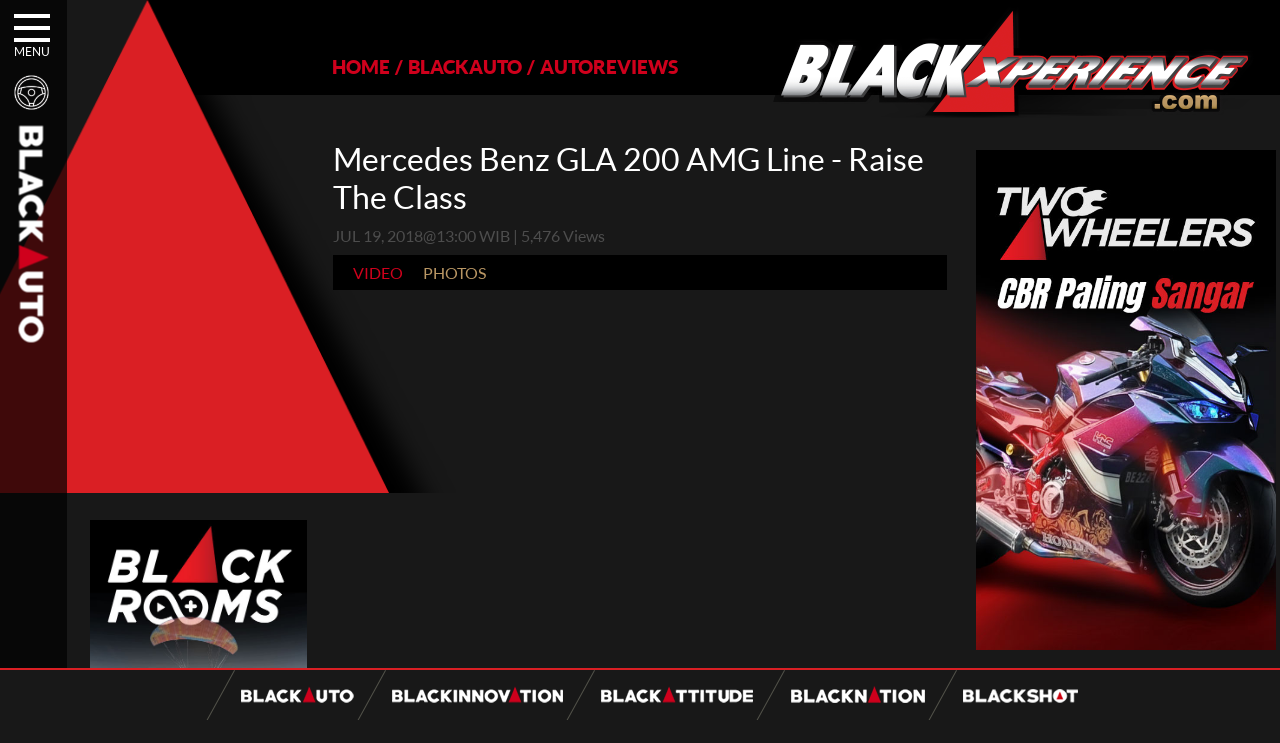

--- FILE ---
content_type: text/html; charset=UTF-8
request_url: https://www.blackxperience.com/blackauto/autoreviews/mercedes-benz-gla-200-amg-line--raise-the-class
body_size: 11527
content:
<!DOCTYPE HTML><html lang="en"><head><meta charset="UTF-8"><meta name="viewport" content="width=device-width, initial-scale=1"><meta property="og:type" content="website"/><meta property="og:title" content="Mercedes Benz GLA 200 AMG Line - Raise The Class" /><meta property="og:url" content="https://www.blackxperience.com/blackauto/autoreviews/mercedes-benz-gla-200-amg-line--raise-the-class" /><meta property="og:image" content="https://www.blackxperience.com/assets/blackauto/autoreviews/dsc09802-300x300.jpg" /><meta property="og:site_name" content="Blackxperience"/><meta property="og:description" content="Mercedes Benz GLA telah dijual di Tanah Air sejak 2014 silam dan ketika menerima kritik karena cende" /><meta name="twitter:card" content="summary" /><meta name="twitter:title" content="Mercedes Benz GLA 200 AMG Line - Raise The Class" /><meta name="twitter:description" content="Mercedes Benz GLA telah dijual di Tanah Air sejak 2014 silam dan ketika menerima kritik karena cende" /><meta name="twitter:image" content="https://www.blackxperience.com/assets/blackauto/autoreviews/dsc09802-300x300.jpg" /><meta name="twitter:url" content="https://www.blackxperience.com/blackauto/autoreviews/mercedes-benz-gla-200-amg-line--raise-the-class" /><title>Mercedes Benz GLA 200 AMG Line - Raise The Class - blackxperience.com</title><meta name="description" content="Mercedes Benz GLA telah dijual di Tanah Air sejak 2014 silam dan ketika menerima kritik karena cende" /><meta name="keywords" content="Djarum Black, Autoblackthrough, Motodify, Slalom, Innovation Awards, Black Menthol, Black Car Community, Black Motor Community, Berita, Video, Gambar, Online, Otomotif, Motor, Mobil, Komputer, Lifestyle, Sexualitas, Artis, Bola, Sports, Olahraga, Teknologi, Telekomunikasi, Indonesia, Mobile Web, News, Review, Gadget, Entertainment, Movie" /><meta name="robots" content="index,follow" /><meta name="copyright" content="blackxperience.com - All Rights Reserved" /><meta name="Author" content="PT Redbuzz Mediatama"><meta name="Designer" content="PT Redbuzz Mediatama"><meta name="webcrawlers" content="all" /><meta name="rating" content="general" /><meta name="spiders" content="all" /><link rel="canonical" href="https://www.blackxperience.com/blackauto/autoreviews/mercedes-benz-gla-200-amg-line--raise-the-class"><meta property="fb:app_id" content="466699406785830"/><!--<link type="text/css" rel="stylesheet" href="https://www.blackxperience.com/fontawesome/css/font-awesome.min.css"/>--><link type="text/css" rel="preload" href="https://cdnjs.cloudflare.com/ajax/libs/font-awesome/6.4.2/css/all.min.css"/><link type="text/css" rel="stylesheet" href="https://www.blackxperience.com/css/bxstyle.min.css"/><link type="text/css" rel="stylesheet" href="https://www.blackxperience.com/css/bxanimate.min.css"/><link type="text/css" rel="stylesheet" href="https://www.blackxperience.com/css/bxmenu1.min.css"/><link rel="shortcut icon" href="/favicon.ico" type="image/x-icon" sizes="16x16"><link rel="icon" href="/favicon.ico" type="image/x-icon" sizes="16x16"><style>
    .banMenu:hover .banMenuimg{
        -webkit-animation: flipInX .85s;
        animation: flipInX .85s;
    }
	</style><script async src="https://www.googletagmanager.com/gtag/js?id=UA-17602945-1"></script><script>
    
    
    document.addEventListener('DOMContentLoaded', function() {
        
    window.dataLayer = window.dataLayer || [];
    function gtag(){dataLayer.push(arguments);}
    gtag('js', new Date());
    
    gtag('config', 'UA-17602945-1');
    })
    </script><script>(function(w,d,s,l,i){w[l]=w[l]||[];w[l].push({'gtm.start':
    new Date().getTime(),event:'gtm.js'});var f=d.getElementsByTagName(s)[0],
    j=d.createElement(s),dl=l!='dataLayer'?'&l='+l:'';j.async=true;j.src=
    'https://www.googletagmanager.com/gtm.js?id='+i+dl;f.parentNode.insertBefore(j,f);
    })(window,document,'script','dataLayer','GTM-KD3THMXZ');</script><link rel="stylesheet" href="https://www.blackxperience.com/css/bxmenu2.css" /><link rel="stylesheet" href="https://www.blackxperience.com/css/bxdetail.css" /><link rel='stylesheet' href="https://www.blackxperience.com/css/gallery.css" /><link rel='stylesheet' href="https://www.blackxperience.com/css/jquery.fancybox.min.css" /><style>
.center-content:first-child {
    border-top: 0;
    padding: 0 2%;
}
.center-content {
    border-top: 1px solid #5d5d5d;
    padding-top: 30px;
}
.btn-loadmore {
    display: flex;
    justify-content: center;
    padding: 20px 0 23px 0;
}
a.load-button {
    background-color: #000000;
    padding: 20px;
}
.description-box table tr td {
    padding: 5px;
}
</style></head><body><noscript><iframe src="https://www.googletagmanager.com/ns.html?id=GTM-KD3THMXZ" height="0" width="0" style="display:none;visibility:hidden"></iframe></noscript><div class="modal-wrap"><div class="table-box fullh fullw"><div class="cell-box"><div class="modal-box"><div class="close"><span class="fa-stack fa-lg"><i class="fa fa-circle fa-stack-2x"></i><i class="fa fa-close fa-stack-1x"></i></span></div><div class="content"></div></div></div></div></div><div class="bx-menu"><div id="nav-icon3"><span></span><span></span><span></span><span></span></div><div class="bxmenu-title">MENU</div></div><div id="menu-popup"><div class="menu-popbox"><div class="b-box"><div class="boxconnected"><div class="boxsearchmenu"><form id="search" name="search" action="https://www.blackxperience.com/search"><input class="btnsearch" type="submit" value=""><input class="inputsearch" name="gtext" id="gtext" type="text" value='SEARCH' onFocus="if(this.value=='SEARCH'){this.value='';}" onBlur="if(this.value==''){this.value='SEARCH';}" autocomplete="off" maxlength="240"></form></div><div class="boxsocmed"><a href="https://www.facebook.com/blackxperience" target="_blank" class="ml5"><div class="socmed-fb"></div></a><a href="https://www.twitter.com/blackxperience" target="_blank" class="ml5"><div class="socmed-tw"></div></a><a href="https://www.instagram.com/blackxperience" target="_blank" class="ml5"><div class="socmed-ig"></div></a><a href="https://www.youtube.com/blackoholiczone" target="_blank" class="ml5"><div class="socmed-yt"></div></a><a href="https://www.tiktok.com/@blackxperience.com" target="_blank" class="ml5"><div class="socmed-tiktok"></div></a></div></div></div><div class="clear"></div><div class="menutop-ctn"><div class="wow slideInLeft ctn-box" data-wow-duration="0.2s" data-wow-delay="0.1s"><div class="ctnbox-left"><span class="ctn-1 micon"></span><div class="ctn-tittle"><a href="https://www.blackxperience.com/blackauto"><img alt="menu blackauto" src="https://www.blackxperience.com/images/mu-auto.png" /></a></div></div><div class="ctnbox-right"><p><a href="https://blackautobattle.blackxperience.com/" target="_blank">auto battle</a><span class="sls">&#47;</span><a href="https://www.blackxperience.com/blackauto/autonews">auto news</a><span class="sls">&#47;</span><a href="https://www.blackxperience.com/blackauto/autotips">auto tips</a><span class="sls">&#47;</span><a href="https://www.blackxperience.com/blackauto/autoreviews">auto reviews</a><span class="sls">&#47;</span><a href="https://www.blackxperience.com/blackauto/automods">auto mods</a></p></div></div><div class="wow slideInLeft ctn-box" data-wow-duration="0.2s" data-wow-delay="0.2s"><div class="ctnbox-left"><span class="ctn-3 micon"></span><div class="ctn-tittle"><a href="https://www.blackxperience.com/blackinnovation"><img alt="menu blackinnovation" src="https://www.blackxperience.com/images/mu-innovation.png" /></a></div></div><div class="ctnbox-right"><p><a href="https://www.blackxperience.com/blackinnovation/blackinnovator">blackinnovator</a><span class="sls">&#47;</span><a href="https://www.blackxperience.com/blackinnovation/blackbox">blackbox</a><span class="sls">&#47;</span><a href="https://www.blackxperience.com/blackinnovation/thinkblack">thinkblack!</a><span class="sls">&#47;</span><a href="https://www.blackxperience.com/blackinnovation/blackicon">blackicon</a></p></div></div><div class="wow slideInLeft ctn-box" data-wow-duration="0.2s" data-wow-delay="0.3s"><div class="ctnbox-left"><span class="ctn-2 micon"></span><div class="ctn-tittle"><a href="https://www.blackxperience.com/blackattitude"><img alt="menu blackattitude" src="https://www.blackxperience.com/images/mu-attitude.png" /></a></div></div><div class="ctnbox-right"><p><a href="https://www.blackxperience.com/blackattitude/blackspot">blackspot</a><span class="sls">&#47;</span><a href="https://www.blackxperience.com/blackattitude/blacktrend">blacktrend</a><span class="sls">&#47;</span><a href="https://www.blackxperience.com/blackattitude/blacktech">blacktech</a><span class="sls">&#47;</span><a href="https://www.blackxperience.com/blackattitude/blacktips">blacktips</a></p></div></div><div class="ctn-box wow slideInLeft" data-wow-duration="0.2s" data-wow-delay="0.4s"><div class="ctnbox-left"><span class="ctn-4 micon"></span><div class="ctn-tittle"><a href="https://www.blackxperience.com/blacknation"><img alt="menu blacknation" src="https://www.blackxperience.com/images/mu-nation.png" /></a></div></div><div class="ctnbox-right"><p><a href="https://www.blackxperience.com/blacknation/black-car-community">black car community</a><span class="sls">&#47;</span><a href="https://www.blackxperience.com/blacknation/black-motor-community">black motor community</a><span class="sls">&#47;</span><a href="https://www.blackxperience.com/blacknation/blackpals">blackpals</a></p></div></div><div class="ctn-box wow slideInLeft" data-wow-duration="0.2s" data-wow-delay="0.5s"><div class="ctnbox-left"><span class="ctn-5 micon"></span><div class="ctn-tittle"><a href="https://www.blackxperience.com/blackshot"><img alt="menu blackshoot" src="https://www.blackxperience.com/images/mu-shoot.png" /></a></div></div><div class="ctnbox-right"><p><a href="https://www.blackxperience.com/blackshot/black-angels">black angels</a></p></div></div><div class="ctn-box wow slideInLeft" data-wow-duration="0.2s" data-wow-delay="0.6s"><div class="ctnbox-left"><span class="ctn-6 micon"></span><div class="ctn-tittle"><a href="https://www.blackxperience.com/channel"><img alt="menu blackchannel" src="https://www.blackxperience.com/images/mu-channel.png" /></a></div></div><div class="ctnbox-right"><p><a href="https://www.blackxperience.com/channel/videos">Videos</a><span class="sls">&#47;</span><a href="https://www.blackxperience.com/channel/photos">photos</a></p></div></div></div></div></div><div id="wrapper"><div class="h-topleft"><img alt="icon label" src="https://www.blackxperience.com/images/icon/icon_stir.png" width="35" /><br/><div class="vertical-img"><img alt="image label" src="https://www.blackxperience.com/images/mu-auto.png" /></div></div><header><meta http-equiv="Content-Type" content="text/html; charset=utf-8"><div class="h-topblack"></div><div class="h-boxtriangle"><img alt="blacklogo" class="tred" src="https://www.blackxperience.com/images/blackxperience-triangle-2.png" /></div><div class="h-topleft-2"></div><div class="h-topright"><div id="breadcrumb" class="t-left"><ul><span xmlns:v="http://rdf.data-vocabulary.org/#"><span typeof="v:Breadcrumb"><li><a href="https://www.blackxperience.com/" property="v:title" rel="v:url">HOME</a></li><li class="left-separator">/</li><span rel="v:child" typeof="v:Breadcrumb"><li><a href="https://www.blackxperience.com/blackauto/" property="v:title" rel="v:url">BLACKAUTO</a></li></span><li class="left-separator">/</li><span rel="v:child" typeof="v:Breadcrumb"><li><a href="https://www.blackxperience.com/blackauto/autoreviews "  property="v:title" rel="v:url">AUTOREVIEWS</a></li></span></span></span></ul></div><div class="t-right"><a href="https://www.blackxperience.com/"><img alt="blacklogolist" src="https://www.blackxperience.com/images/blackxperience-logo.png" /></a></div></div></header><div class="clear"></div><section><div class="c-left"><div class="left-content"><div class="left-item"><div class="vbw floated-banner-box fbb-left"><div class="vbb clear"><a href="https://youtu.be/GrlqMV76oo8" target="_blank"><img src="https://www.blackxperience.com/assets/blackbanner/pages/573-para-motor.jpg" border="0"></a></div></div></div></div></div><div class="c-center"><div class="center-content"><h1 class="detail">Mercedes Benz GLA 200 AMG Line - Raise The Class</h1><div class="datepost-box"><p>JUL 19, 2018@13:00 WIB | 5,476 Views</p></div><div style="margin-bottom:22px;"><div id="boxtab"><div class="boxcategory"><a id="video" class="current">Video</a><a id="photos" >photos</a></div><div class="clear"></div></div><div class="boxcontentTab"><div id="boxvideo"><div class="video-wrapper"><iframe width="100%" height="100%" src="https://www.youtube.com/embed/gkOmJCBLMnU?rel=0" frameborder="0" allowfullscreen></iframe></div></div><div id="boxphotos" style="display:none;"><div class="gallery-landing" style="float:left;"><div class="gallery-block"><div class="photo-item"><a data-fancybox="gallery" class="gallery-item" href="https://www.blackxperience.com/assets/blackchannel/photos/dsc00002-5122.jpg"><img src="https://www.blackxperience.com/assets/blackchannel/photos/dsc00002-5122-300x300.jpg" alt="Mercedes Benz GLA 200 AMG Line - Raise The Class"/><div class="zoom-in-btn"><i class="fa fa-search-plus"></i></div></a></div><div class="photo-item"><a data-fancybox="gallery" class="gallery-item" href="https://www.blackxperience.com/assets/blackchannel/photos/dsc00011-5122.jpg"><img src="https://www.blackxperience.com/assets/blackchannel/photos/dsc00011-5122-300x300.jpg" alt="Mercedes Benz GLA 200 AMG Line - Raise The Class"/><div class="zoom-in-btn"><i class="fa fa-search-plus"></i></div></a></div><div class="photo-item"><a data-fancybox="gallery" class="gallery-item" href="https://www.blackxperience.com/assets/blackchannel/photos/dsc00010-5122.jpg"><img src="https://www.blackxperience.com/assets/blackchannel/photos/dsc00010-5122-300x300.jpg" alt="Mercedes Benz GLA 200 AMG Line - Raise The Class"/><div class="zoom-in-btn"><i class="fa fa-search-plus"></i></div></a></div><div class="photo-item"><a data-fancybox="gallery" class="gallery-item" href="https://www.blackxperience.com/assets/blackchannel/photos/dsc00015-5122.jpg"><img src="https://www.blackxperience.com/assets/blackchannel/photos/dsc00015-5122-300x300.jpg" alt="Mercedes Benz GLA 200 AMG Line - Raise The Class"/><div class="zoom-in-btn"><i class="fa fa-search-plus"></i></div></a></div><div class="photo-item"><a data-fancybox="gallery" class="gallery-item" href="https://www.blackxperience.com/assets/blackchannel/photos/dsc00004-5122.jpg"><img src="https://www.blackxperience.com/assets/blackchannel/photos/dsc00004-5122-300x300.jpg" alt="Mercedes Benz GLA 200 AMG Line - Raise The Class"/><div class="zoom-in-btn"><i class="fa fa-search-plus"></i></div></a></div><div class="photo-item"><a data-fancybox="gallery" class="gallery-item" href="https://www.blackxperience.com/assets/blackchannel/photos/dsc00058-5122.jpg"><img src="https://www.blackxperience.com/assets/blackchannel/photos/dsc00058-5122-300x300.jpg" alt="Mercedes Benz GLA 200 AMG Line - Raise The Class"/><div class="zoom-in-btn"><i class="fa fa-search-plus"></i></div></a></div><div style="display:none;" class="photo-item"><a data-fancybox="gallery" class="gallery-item" href="https://www.blackxperience.com/assets/blackchannel/photos/dsc00008-5122.jpg"><img src="https://www.blackxperience.com/assets/blackchannel/photos/dsc00008-5122-300x300.jpg" alt="Mercedes Benz GLA 200 AMG Line - Raise The Class"/><div class="zoom-in-btn"><i class="fa fa-search-plus"></i></div></a></div><div style="display:none;" class="photo-item"><a data-fancybox="gallery" class="gallery-item" href="https://www.blackxperience.com/assets/blackchannel/photos/dsc00077-5122.jpg"><img src="https://www.blackxperience.com/assets/blackchannel/photos/dsc00077-5122-300x300.jpg" alt="Mercedes Benz GLA 200 AMG Line - Raise The Class"/><div class="zoom-in-btn"><i class="fa fa-search-plus"></i></div></a></div><div style="display:none;" class="photo-item"><a data-fancybox="gallery" class="gallery-item" href="https://www.blackxperience.com/assets/blackchannel/photos/dsc09775-5122.jpg"><img src="https://www.blackxperience.com/assets/blackchannel/photos/dsc09775-5122-300x300.jpg" alt="Mercedes Benz GLA 200 AMG Line - Raise The Class"/><div class="zoom-in-btn"><i class="fa fa-search-plus"></i></div></a></div><div style="display:none;" class="photo-item"><a data-fancybox="gallery" class="gallery-item" href="https://www.blackxperience.com/assets/blackchannel/photos/dsc09797-5122.jpg"><img src="https://www.blackxperience.com/assets/blackchannel/photos/dsc09797-5122-300x300.jpg" alt="Mercedes Benz GLA 200 AMG Line - Raise The Class"/><div class="zoom-in-btn"><i class="fa fa-search-plus"></i></div></a></div><div style="display:none;" class="photo-item"><a data-fancybox="gallery" class="gallery-item" href="https://www.blackxperience.com/assets/blackchannel/photos/dsc09812-5122.jpg"><img src="https://www.blackxperience.com/assets/blackchannel/photos/dsc09812-5122-300x300.jpg" alt="Mercedes Benz GLA 200 AMG Line - Raise The Class"/><div class="zoom-in-btn"><i class="fa fa-search-plus"></i></div></a></div><div style="display:none;" class="photo-item"><a data-fancybox="gallery" class="gallery-item" href="https://www.blackxperience.com/assets/blackchannel/photos/dsc09818-5122.jpg"><img src="https://www.blackxperience.com/assets/blackchannel/photos/dsc09818-5122-300x300.jpg" alt="Mercedes Benz GLA 200 AMG Line - Raise The Class"/><div class="zoom-in-btn"><i class="fa fa-search-plus"></i></div></a></div><div style="display:none;" class="photo-item"><a data-fancybox="gallery" class="gallery-item" href="https://www.blackxperience.com/assets/blackchannel/photos/dsc09833-5122.jpg"><img src="https://www.blackxperience.com/assets/blackchannel/photos/dsc09833-5122-300x300.jpg" alt="Mercedes Benz GLA 200 AMG Line - Raise The Class"/><div class="zoom-in-btn"><i class="fa fa-search-plus"></i></div></a></div><div style="display:none;" class="photo-item"><a data-fancybox="gallery" class="gallery-item" href="https://www.blackxperience.com/assets/blackchannel/photos/dsc09844-5122.jpg"><img src="https://www.blackxperience.com/assets/blackchannel/photos/dsc09844-5122-300x300.jpg" alt="Mercedes Benz GLA 200 AMG Line - Raise The Class"/><div class="zoom-in-btn"><i class="fa fa-search-plus"></i></div></a></div><div style="display:none;" class="photo-item"><a data-fancybox="gallery" class="gallery-item" href="https://www.blackxperience.com/assets/blackchannel/photos/dsc09845-5122.jpg"><img src="https://www.blackxperience.com/assets/blackchannel/photos/dsc09845-5122-300x300.jpg" alt="Mercedes Benz GLA 200 AMG Line - Raise The Class"/><div class="zoom-in-btn"><i class="fa fa-search-plus"></i></div></a></div><div style="display:none;" class="photo-item"><a data-fancybox="gallery" class="gallery-item" href="https://www.blackxperience.com/assets/blackchannel/photos/dsc09823-5122.jpg"><img src="https://www.blackxperience.com/assets/blackchannel/photos/dsc09823-5122-300x300.jpg" alt="Mercedes Benz GLA 200 AMG Line - Raise The Class"/><div class="zoom-in-btn"><i class="fa fa-search-plus"></i></div></a></div><div style="display:none;" class="photo-item"><a data-fancybox="gallery" class="gallery-item" href="https://www.blackxperience.com/assets/blackchannel/photos/dsc09863-5122.jpg"><img src="https://www.blackxperience.com/assets/blackchannel/photos/dsc09863-5122-300x300.jpg" alt="Mercedes Benz GLA 200 AMG Line - Raise The Class"/><div class="zoom-in-btn"><i class="fa fa-search-plus"></i></div></a></div><div style="display:none;" class="photo-item"><a data-fancybox="gallery" class="gallery-item" href="https://www.blackxperience.com/assets/blackchannel/photos/dsc09860-5122.jpg"><img src="https://www.blackxperience.com/assets/blackchannel/photos/dsc09860-5122-300x300.jpg" alt="Mercedes Benz GLA 200 AMG Line - Raise The Class"/><div class="zoom-in-btn"><i class="fa fa-search-plus"></i></div></a></div><div style="display:none;" class="photo-item"><a data-fancybox="gallery" class="gallery-item" href="https://www.blackxperience.com/assets/blackchannel/photos/dsc09868-5122.jpg"><img src="https://www.blackxperience.com/assets/blackchannel/photos/dsc09868-5122-300x300.jpg" alt="Mercedes Benz GLA 200 AMG Line - Raise The Class"/><div class="zoom-in-btn"><i class="fa fa-search-plus"></i></div></a></div><div style="display:none;" class="photo-item"><a data-fancybox="gallery" class="gallery-item" href="https://www.blackxperience.com/assets/blackchannel/photos/dsc09873-5122.jpg"><img src="https://www.blackxperience.com/assets/blackchannel/photos/dsc09873-5122-300x300.jpg" alt="Mercedes Benz GLA 200 AMG Line - Raise The Class"/><div class="zoom-in-btn"><i class="fa fa-search-plus"></i></div></a></div><div style="display:none;" class="photo-item"><a data-fancybox="gallery" class="gallery-item" href="https://www.blackxperience.com/assets/blackchannel/photos/dsc09885-5122.jpg"><img src="https://www.blackxperience.com/assets/blackchannel/photos/dsc09885-5122-300x300.jpg" alt="Mercedes Benz GLA 200 AMG Line - Raise The Class"/><div class="zoom-in-btn"><i class="fa fa-search-plus"></i></div></a></div><div style="display:none;" class="photo-item"><a data-fancybox="gallery" class="gallery-item" href="https://www.blackxperience.com/assets/blackchannel/photos/dsc09884-5122.jpg"><img src="https://www.blackxperience.com/assets/blackchannel/photos/dsc09884-5122-300x300.jpg" alt="Mercedes Benz GLA 200 AMG Line - Raise The Class"/><div class="zoom-in-btn"><i class="fa fa-search-plus"></i></div></a></div><div style="display:none;" class="photo-item"><a data-fancybox="gallery" class="gallery-item" href="https://www.blackxperience.com/assets/blackchannel/photos/dsc09892-5122.jpg"><img src="https://www.blackxperience.com/assets/blackchannel/photos/dsc09892-5122-300x300.jpg" alt="Mercedes Benz GLA 200 AMG Line - Raise The Class"/><div class="zoom-in-btn"><i class="fa fa-search-plus"></i></div></a></div><div style="display:none;" class="photo-item"><a data-fancybox="gallery" class="gallery-item" href="https://www.blackxperience.com/assets/blackchannel/photos/dsc09903-5122.jpg"><img src="https://www.blackxperience.com/assets/blackchannel/photos/dsc09903-5122-300x300.jpg" alt="Mercedes Benz GLA 200 AMG Line - Raise The Class"/><div class="zoom-in-btn"><i class="fa fa-search-plus"></i></div></a></div><div style="display:none;" class="photo-item"><a data-fancybox="gallery" class="gallery-item" href="https://www.blackxperience.com/assets/blackchannel/photos/dsc09909-5122.jpg"><img src="https://www.blackxperience.com/assets/blackchannel/photos/dsc09909-5122-300x300.jpg" alt="Mercedes Benz GLA 200 AMG Line - Raise The Class"/><div class="zoom-in-btn"><i class="fa fa-search-plus"></i></div></a></div><div style="display:none;" class="photo-item"><a data-fancybox="gallery" class="gallery-item" href="https://www.blackxperience.com/assets/blackchannel/photos/dsc09905-5122.jpg"><img src="https://www.blackxperience.com/assets/blackchannel/photos/dsc09905-5122-300x300.jpg" alt="Mercedes Benz GLA 200 AMG Line - Raise The Class"/><div class="zoom-in-btn"><i class="fa fa-search-plus"></i></div></a></div><div style="display:none;" class="photo-item"><a data-fancybox="gallery" class="gallery-item" href="https://www.blackxperience.com/assets/blackchannel/photos/dsc09915-5122.jpg"><img src="https://www.blackxperience.com/assets/blackchannel/photos/dsc09915-5122-300x300.jpg" alt="Mercedes Benz GLA 200 AMG Line - Raise The Class"/><div class="zoom-in-btn"><i class="fa fa-search-plus"></i></div></a></div><div style="display:none;" class="photo-item"><a data-fancybox="gallery" class="gallery-item" href="https://www.blackxperience.com/assets/blackchannel/photos/dsc09922-5122.jpg"><img src="https://www.blackxperience.com/assets/blackchannel/photos/dsc09922-5122-300x300.jpg" alt="Mercedes Benz GLA 200 AMG Line - Raise The Class"/><div class="zoom-in-btn"><i class="fa fa-search-plus"></i></div></a></div><div style="display:none;" class="photo-item"><a data-fancybox="gallery" class="gallery-item" href="https://www.blackxperience.com/assets/blackchannel/photos/dsc09928-5122.jpg"><img src="https://www.blackxperience.com/assets/blackchannel/photos/dsc09928-5122-300x300.jpg" alt="Mercedes Benz GLA 200 AMG Line - Raise The Class"/><div class="zoom-in-btn"><i class="fa fa-search-plus"></i></div></a></div><div style="display:none;" class="photo-item"><a data-fancybox="gallery" class="gallery-item" href="https://www.blackxperience.com/assets/blackchannel/photos/dsc09927-5122.jpg"><img src="https://www.blackxperience.com/assets/blackchannel/photos/dsc09927-5122-300x300.jpg" alt="Mercedes Benz GLA 200 AMG Line - Raise The Class"/><div class="zoom-in-btn"><i class="fa fa-search-plus"></i></div></a></div><div style="display:none;" class="photo-item"><a data-fancybox="gallery" class="gallery-item" href="https://www.blackxperience.com/assets/blackchannel/photos/dsc09987-5122.jpg"><img src="https://www.blackxperience.com/assets/blackchannel/photos/dsc09987-5122-300x300.jpg" alt="Mercedes Benz GLA 200 AMG Line - Raise The Class"/><div class="zoom-in-btn"><i class="fa fa-search-plus"></i></div></a></div><div style="display:none;" class="photo-item"><a data-fancybox="gallery" class="gallery-item" href="https://www.blackxperience.com/assets/blackchannel/photos/dsc09992-5122.jpg"><img src="https://www.blackxperience.com/assets/blackchannel/photos/dsc09992-5122-300x300.jpg" alt="Mercedes Benz GLA 200 AMG Line - Raise The Class"/><div class="zoom-in-btn"><i class="fa fa-search-plus"></i></div></a></div><div style="display:none;" class="photo-item"><a data-fancybox="gallery" class="gallery-item" href="https://www.blackxperience.com/assets/blackchannel/photos/dsc09996-5122.jpg"><img src="https://www.blackxperience.com/assets/blackchannel/photos/dsc09996-5122-300x300.jpg" alt="Mercedes Benz GLA 200 AMG Line - Raise The Class"/><div class="zoom-in-btn"><i class="fa fa-search-plus"></i></div></a></div></div></div><div style="clear:both;"></div></div></div></div><div class="clear"></div><div class="description-box"><p>Mercedes Benz GLA telah dijual di Tanah Air sejak 2014 silam dan ketika menerima kritik karena cenderung terlihat seperti hatchback ketimbang SUV, crossover kecil ini berhasil mempertahankan dirinya dari waktu ke waktu. Diluncurkan dengan penggerak dua roda saja, Mercedes kemudian menambahkan lebih banyak versi seperti GLA 45 AMG yang berorientasi performa tinggi dengan penggerak all-wheel drive. Sekarang sekitar empat tahun sejak peluncuran pertama, PT Mercedes Benz Distribution Indonesia telah memberikan GLA Class sebuah facelift.</p><p><img alt="" src="https://assets.blackxperience.com/content/blackauto/autoreviews/dsc097971.jpg" style="height:425px; width:640px" /></p><p>Sejauh mana facelift-nya? Penyempurnaan GLA paling tepat digambarkan hanya bersifat ringan saja. Mercedes Benz belum mengubah lembaran plat bodi apa pun dan mungkin perubahan terbesar pada eksterior adalah penambahan lampu depan LED. Bagian depannya juga mendapat grille baru dengan desain twin-blade berlubang dan ujung bawahnya terlihat ada bumper cladding baru.</p><p><img alt="" src="https://assets.blackxperience.com/content/blackauto/autoreviews/dsc000041.jpg" style="height:461px; width:640px" /></p><p>Di bagian sisinya, mobil ini menggunakan paduan velg AMG lima jari-jari baru dan bagian belakangnya mendapatkan lampu stop LED yang dirancang ulang. Itu sejauh perubahan eksteriornya. Selebihnya adalah wilayah yang sudah dikenal, yang berarti Anda masih mendapatkan gaya mobil hatch yang mirip dengan A-Class yang menjadi basisnya. Secara keseluruhan, GLA tidak memiliki postur SUV konvensional yang biasa kita kenali, tetapi terlihat menarik dengan garis swoopy-nya; dan membuat beberapa orang menoleh ke arah kami.</p><p><img alt="" src="https://assets.blackxperience.com/content/blackauto/autoreviews/dsc098441.jpg" style="height:427px; width:640px" /></p><p>Sama seperti eksterior, perubahan ke bagian kabin juga minimal. Sekarang hanya ada satu pilihan trim yakni AMG Line yang kami libatkan dalam Auto Review kali ini. Panel instrumen baru dengan layar multifungsi berwarna 11,6 cm dan memiliki desain lingkaran konsentris dengan jarum penunjuk merah yang rapi.</p><p><img alt="" src="https://assets.blackxperience.com/content/blackauto/autoreviews/dsc099151.jpg" style="height:427px; width:640px" /></p><p>GLA 200 AMG Line juga memiliki sistem pencahayaan ambient dengan 5 warna yang dapat dipilih. Sisanya tetap dari mobil sebelumnya dan GLA cukup dermawan melengkapi pernak pernik mahal seperti sunroof panoramic besar, attention assist, bukaan bagasi otomatis, jok semi bucket berlapis kulit dengan memori dan layar infotainment 8 inci dengan Android Auto dan Apple CarPlay. Anehnya, sistem AC masih manual.</p><p><img alt="" src="https://assets.blackxperience.com/content/blackauto/autoreviews/dsc098631.jpg" style="height:427px; width:640px" /></p><p>Jok-joknya nyaman dan yang menyenangkan adanya bantalan ekstra yang dapat diperpanjang di kedua jok depan. Kelegaan, secara keseluruhan, tidak terlalu besar jika dibandingkan dengan pesaingnya, ruang kepala dan ruang kaki belakang hanya cukup untuk penumpang yang tinggi tak lebih dari 170 cm dan apa yang menambah perasaan kaku kontur jok belakang yang cukup tegak. Interior sporty dan sunroof besar di mobil test kami cukup menutupi kekurangan ini sampai batas tertentu.</p><p><img alt="" src="https://assets.blackxperience.com/content/blackauto/autoreviews/dsc000101.jpg" style="height:427px; width:640px" /></p><p>Jadi, lanjut ke bagaimana pengendaraannya di jalan. Kami menilai dalam hal penguasaan di jalan dan handling, GLA 200 AMG Line cukup mengesankan. Dia memiliki bobot yang seimbang, kemudi yang akurat dan minim body roll. Harus digarisbawahi bahwa kami mengendarai mobil dengan spesifikasi seperti di Inggris dengan suspensi Off-Road Comfort, sehingga tak heran dia lebih tinggi 30 mm. Namun, pengalaman kami sebelumnya dengan karakter suspensi jenis ini pada kompetitornya tidak membuat kami yakin bahwa versi facelift ini akan unggul di tikungan, jadi impresi awal berkendara yang dinamis secara keseluruhan harus dipuji.</p><p><img alt="" src="https://assets.blackxperience.com/content/blackauto/autoreviews/dsc000771.jpg" style="height:427px; width:640px" /></p><p>Yaa dia memang tidak begitu menggetarkan jiwa. GLA berkendara seperti layaknya hatchback, tetapi hatchback yang dimaksud adalah A-Class dan itu tidak pernah membuat siapa pun takut mengendarainya, versi 45 AMG mungkin iya. Dengan demikian, GLA 200 AMG Line tidak benar-benar memaksimalkan potensi yang melekat dalam genetik saudaranya yang lebih rendah itu.</p><p><img alt="" src="https://assets.blackxperience.com/content/blackauto/autoreviews/dsc099281.jpg" style="height:427px; width:640px" /></p><p>Kurangnya daya tarik sasis ini ditutupi oleh tingkat kenyamanan yang tinggi, meskipun kualitas pengendaraan pada kecepatan rendah pada roda 19 inci yang lebih besar &ndash; namanya juga spek AMG Line - mulai merasa terganggu. Namun demikian, saat melesat di jalan tol, redaman Mercedes datang ke dalam dirinya sendiri dan dia benar-benar bisa tenang di kecepatan 120 km/jam</p><p><img alt="" src="https://assets.blackxperience.com/content/blackauto/autoreviews/dsc098181.jpg" style="height:427px; width:640px" /></p><p>Pada kecepatan seperti itu, suara angin dan raungan keempat ban diredam dengan baik, dan GLA 200 AMG Line masih menggunakan transmisi otomatis tujuh kecepatan - daripada sembilan-percepatan di model lain dalam armada Mercedes - itu sangat mulus dalam pengoperasiannya. Ini semua baik, namun ada kekurangan lain di sini. Dan itu mesinnya.</p><p><img alt="" src="https://assets.blackxperience.com/content/blackauto/autoreviews/dsc097751.jpg" /></p><p>Tapi entah kenapa, Mercedes Benz Indonesia meminta para ilmuwan yang ada di Stuttgart, untuk memasang mesin bensin turbo 1.6 liter empat silinder pada GLA 200 facelift. Hal ini terlepas dari kenyataan bahwa pabrikan telah menginvestasikan puluhan jutaan dolar ke dalam mesin empat silinder berkapasitas 2.0 liter di C-Class dan E-Class yang menggagumkan.</p><p><img alt="" src="https://assets.blackxperience.com/content/blackauto/autoreviews/dsc099221.jpg" style="height:427px; width:640px" /></p><p>Sehingga jelas sekarang, akronim 200 pada emblemnya bukan menjelaskan isi silinder sebenarnya. Meski dia memiliki lebih dari cukup pukulan untuk mendorong GLA 200 AMG Line, berkat peranti turbo dan paket transmisi 7-speed DCT dual-clutch serta bobot total di angka 1.600 kg, tapi mesin kedengarannya kasar saat dibejek seketika atau kickdown, dan belum lagi ada getaran yang menembus ke dalam kabin SUV kompak ini saat idle atau selagi akselerasi.</p><p><img alt="" src="https://assets.blackxperience.com/content/blackauto/autoreviews/dsc000581.jpg" style="height:423px; width:640px" /></p><p>Mercedes Benz seharusnya melakukan sedikit lebih banyak dengan versi facelift-nya ini. GLA 200 AMG Line memang bukan SUV terbesar atau terbaik untuk dikemudikan atau perlu segera diubah. Namun, mobil ini mampu mengajak Anda ke dalam dunia off-road ringan dalam gaya dan punya perlengkapan yang sangat baik. Yang pasti, mobil ini akan menarik mereka yang ingin punya kebanggaan tersendiri dari dunia SUV biasa yang banyak beredar saat ini. [bil/timBX]</p><p><strong>Spesifikasi Mercedes-Benz GLA 200 AMG Line</strong></p><p>Mesin&nbsp;&nbsp;&nbsp;&nbsp;&nbsp;&nbsp;&nbsp;&nbsp;&nbsp;&nbsp;&nbsp;&nbsp;&nbsp;&nbsp;&nbsp;&nbsp;&nbsp;&nbsp;&nbsp;&nbsp;&nbsp;&nbsp;&nbsp;&nbsp; 1.6 L Turbo</p><p>Jumlah Silinder&nbsp;&nbsp;&nbsp;&nbsp;&nbsp;&nbsp;&nbsp;&nbsp;&nbsp;&nbsp;&nbsp; 4 silinder segaris</p><p>Kapasitas mesin&nbsp;&nbsp;&nbsp;&nbsp;&nbsp;&nbsp;&nbsp;&nbsp;&nbsp; 1.595 cc</p><p>Tenaga Maksimal&nbsp;&nbsp;&nbsp;&nbsp;&nbsp;&nbsp;&nbsp; 156 hp @ 5.500 rpm</p><p>Torsi Puncak&nbsp;&nbsp;&nbsp;&nbsp;&nbsp;&nbsp;&nbsp;&nbsp;&nbsp;&nbsp;&nbsp;&nbsp;&nbsp;&nbsp; 250 Nm @ 1.250 &ndash; 4.000 rpm</p><p>Sistem Penggerak &nbsp;&nbsp;&nbsp;&nbsp;&nbsp;&nbsp; Front Wheel Drive (FWD)</p><p>Transmisi&nbsp;&nbsp;&nbsp;&nbsp;&nbsp;&nbsp;&nbsp;&nbsp;&nbsp;&nbsp;&nbsp;&nbsp;&nbsp;&nbsp;&nbsp;&nbsp;&nbsp;&nbsp;&nbsp; 7-speed DCT dual-clutch transmission</p><p>Waktu 0-100 km/jam&nbsp;&nbsp;&nbsp; 8.1 detik</p><p>Kecepatan Maks &nbsp;&nbsp;&nbsp;&nbsp;&nbsp;&nbsp;&nbsp; 215 km/jam</p><p>Harga&nbsp;&nbsp;&nbsp;&nbsp;&nbsp;&nbsp;&nbsp;&nbsp;&nbsp;&nbsp;&nbsp;&nbsp;&nbsp;&nbsp;&nbsp;&nbsp;&nbsp;&nbsp;&nbsp;&nbsp;&nbsp;&nbsp;&nbsp;&nbsp; Rp 739 juta</p></div><div class="clear"></div><div><h3>Tags :</h3><a class="hstTag" href="https://www.blackxperience.com/tags/mercedes-benz"><div class="left-tags hashtagbox"><div class="hashicon">&#35;</div><div class="hashtext">mercedes-benz,</div></div></a><a class="hstTag" href="https://www.blackxperience.com/tags/gla"><div class="left-tags hashtagbox"><div class="hashicon">&#35;</div><div class="hashtext">gla,</div></div></a><a class="hstTag" href="https://www.blackxperience.com/tags/gla 200 amg line"><div class="left-tags hashtagbox"><div class="hashicon">&#35;</div><div class="hashtext">gla 200 amg line,</div></div></a><a class="hstTag" href="https://www.blackxperience.com/tags/pt mercedes benz distribution indonesia"><div class="left-tags hashtagbox"><div class="hashicon">&#35;</div><div class="hashtext">pt mercedes benz distribution indonesia</div></div></a><div class="clear"></div><br /></div><div class="social-share-box"><h3>Share this :</h3><div class="share-box"><div class="social-btn fbk-bg fbk-share" data-href="https://www.blackxperience.com/blackauto/autoreviews/mercedes-benz-gla-200-amg-line--raise-the-class"><div class="social-box"><i class="fa-brands fa-facebook-f"></i></div></div><div class="social-btn twr-bg twr-tweet" data-href="https://www.blackxperience.com/blackauto/autoreviews/mercedes-benz-gla-200-amg-line--raise-the-class" data-title="Mercedes Benz GLA 200 AMG Line - Raise The Class"><div class="social-box"><i class="fa-brands fa-x-twitter"></i></div></div></div></div><div class="clear"></div><div class="related-post"><div class="relatedarticle-wrap" style="margin:0 10px;"><h2 style="padding:5px 10px;">RELATED ARTICLE</h2><div class="relatedarticle-box" style="overflow:hidden;margin-bottom:-10px;"><a style="width:calc(50% - 10px);margin:0;margin-bottom:10px;margin-left:10px;" class="item-box" href="https://www.blackxperience.com/blackauto/autoreviews/mercedes-benz-b-200--mewahnya-mercedes-rp700-jutaan"><div class="box-thumb"><img alt="Mercedes Benz B 200 - Mewahnya Mercedes Rp700 Jutaan" class="img-thumb" src="https://www.blackxperience.com/assets/blackauto/autoreviews/dsc090371-150x150.jpg"/></div><div class="box-info">Mercedes Benz B 200 - Mewahnya Mercedes Rp700 Jutaan</div></a><a style="width:calc(50% - 10px);margin:0;margin-bottom:10px;margin-left:10px;" class="item-box" href="https://www.blackxperience.com/blackauto/autoreviews/new-mercedes-benz-c-200-eq-boost--c-class-kini-ada-hybrid-nya"><div class="box-thumb"><img alt="New Mercedes-Benz C 200 EQ Boost - Makin Canggih Dengan Hybrid" class="img-thumb" src="https://www.blackxperience.com/assets/blackauto/autoreviews/img-9825-tt1-150x150.jpg"/></div><div class="box-info">New Mercedes-Benz C 200 EQ Boost - Makin Canggih Dengan Hybrid</div></a></div></div><div class="btn-loadmore" data-id="" data-publish_date=""><div class="load-icon spinnerwrap spinnerwrap60" style="display: none;"><div class="spinnerctn spinnerctn60"></div></div><a class="load-button" href="javascript:void(0);" rel="nofollow" style="display: inline-block;">LOAD MORE <span>▼</span></a><p style="padding-top: 15px;"></p></div></div></div></div><div class="c-right"><div class="right-content"><div class="r1 vbw floated-banner-box fbb-right"><div class="vbb"><a href="https://youtu.be/AMvnO8k8Ff0" target="_blank"><img src="https://www.blackxperience.com/assets/blackbanner/pages/572-cbr-gatoto-kaca2.jpg" border="0"></a></div></div></div></div><div class="clear"></div></section><div class="babpop" style="position:fixed; right:10px; bottom:50px; z-index:999999; display:none"><div style="position:absolute; right:15px; top:0px; cursor:pointer; color:#cc0000; background-color:#ffffff; border-radius:15px; padding:2px 5px; text-align:center;" onclick="$('.babpop').hide();"><strong>X</strong></div><a href="https://blackautobattle.blackxperience.com/" target="_blank" title="Blackauto Mission"><img src="https://assets.blackxperience.com/images/babfinal-pop25.png?id=2025" width="150" border="0" style="cursor:pointer"></a></div><div style="width:50%;margin:0 auto;"><div class="ft-tranding" style="margin:25px 10px;"><h2 class="trend" style="padding:5px 10px;">TRENDING IN BLACKAUTO</h2><div class="trd-ctn-box trd-left"><div class="left-cols-1"><div class="trd-number"><span class="trd-no">01.</span></div><div class="trd-tt trend-link"><a href="https://www.blackxperience.com/blackauto/automods/cumi-cumi-darat-modifikasi-toyota-kijang-innova-2kd-street-racing-clean-by-deer-garage">Cumi-cumi Darat! Modifikasi Toyota Kijang Innova 2KD Street Racing Clean By Deer Garage</a></div></div><div class="left-cols-1"><div class="trd-number"><span class="trd-no">02.</span></div><div class="trd-tt trend-link"><a href="https://www.blackxperience.com/blackauto/autonews/10-mobil-kencang-legendaris-yang-hanya-ada-manual-apa-itu-matic">10 Mobil Kencang Legendaris yang Hanya Ada Manual, Apa Itu Matic?</a></div></div><div class="left-cols-1"><div class="trd-number"><span class="trd-no">03.</span></div><div class="trd-tt trend-link"><a href="https://www.blackxperience.com/blackauto/automods/vespa-box-indonesia-berburu-vespa-vesmet-sultan-hingga-modif-pelajar">Vespa Box Indonesia, Berburu Vespa Vesmet Sultan hingga Modif Pelajar</a></div></div></div><div class="trd-ctn-box trd-center"><div class="left-cols-1"><div class="trd-number"><span class="trd-no">04.</span></div><div class="trd-tt trend-link"><a href="https://www.blackxperience.com/blackauto/automods/modif-si-ramsey-xmax-connected-2023-kelas-fashion-standard-ini-punya-grafis-menarik">Modif Si Ramsey, Xmax Connected 2023 Kelas Fashion Standard, Ini Punya Grafis Menarik </a></div></div><div class="left-cols-1"><div class="trd-number"><span class="trd-no">05.</span></div><div class="trd-tt trend-link"><a href="https://www.blackxperience.com/blackauto/automods/a-auto-bodywork-jagonya-restorasi-bukan-sekedar-bengkel-body">A+ Auto Bodywork, Jagonya Restorasi Bukan Sekedar Bengkel Body</a></div></div><div class="left-cols-1"><div class="trd-number"><span class="trd-no">06.</span></div><div class="trd-tt trend-link"><a href="https://www.blackxperience.com/blackauto/automods/next-level-mods-bmw-e60-stance-modified-by-gg-autoworks">Next Level Mods! BMW E60 Stance Modified By GG Autoworks</a></div></div></div><div class="trd-ctn-box trd-right"><div class="left-cols-1"><div class="trd-number"><span class="trd-no">07.</span></div><div class="trd-tt trend-link"><a href="https://www.blackxperience.com/blackauto/automods/blacktalks--experience-bangun-mobil-balap-pakai-mesin-baru-ini-rasanya">Blacktalks : Experience Bangun Mobil Balap Pakai Mesin Baru, Bisa Kencang?</a></div></div><div class="left-cols-1"><div class="trd-number"><span class="trd-no">08.</span></div><div class="trd-tt trend-link"><a href="https://www.blackxperience.com/blackauto/automods/honda-nsr250-bajunya-mirip-nsr-500v">Honda NSR250 Bajunya Mirip NSR 500V?</a></div></div><div class="left-cols-1"><div class="trd-number"><span class="trd-no">09.</span></div><div class="trd-tt trend-link"><a href="https://www.blackxperience.com/blackauto/autobattle/blackauto-battle-final-2025-yogyakarta">Blackauto Battle Final 2025 Yogyakarta Pertarungan Sengit Para Juara</a></div></div></div><div class="clear"></div></div><div class="clear"></div></div><footer><div class="totop-wrap" style="display:none;"><div class="box-btn totop"><img class="btn-totop" alt="To TOP" title="To TOP" src="https://www.blackxperience.com/images/totop.png"/></div></div><div class="hbw" style="margin-top:25px;"><div class="hbb"><a href="https://youtu.be/mWHgEGToqh0" target="_blank" alt="banner"><img alt="Static Banner" src="https://www.blackxperience.com/assets/blackbanner/pages/556-drv-cefiro-1.jpg?id=260124025328" /></a></div></div><div class="statictags">static tags</div><div class="clear"></div><div id="bxFooter"><div class="ft-nav"><div class="ft-nav-boxcenter"><div class="cols"><a class="displayb" href="https://www.blackxperience.com/"><img class="bxlogofot" alt="blackauto" src="https://www.blackxperience.com/images/blackxperience-logo.png" /></a></div><span class="ft-line"></span><div class="cols"><a class="displayb" href="https://www.blackxperience.com/blackauto"><img class="imgfooter" alt="blackauto" src="https://www.blackxperience.com/images/blackauto.png" /></a></div><span class="ft-line"></span><div class="cols"><a class="displayb" href="https://www.blackxperience.com/blackinnovation"><img class="imgfooter" alt="blackinnovation" src="https://www.blackxperience.com/images/blackinnovation.png" /></a></div><span class="ft-line"></span><div class="cols"><a class="displayb" href="https://www.blackxperience.com/blackattitude"><img class="imgfooter" alt="blackattitude" src="https://www.blackxperience.com/images/blackattitude.png" /></a></div><span class="ft-line"></span><div class="cols"><a class="displayb" href="https://www.blackxperience.com/blacknation"><img class="imgfooter" alt="blacknation" src="https://www.blackxperience.com/images/blacknation.png" /></a></div><span class="ft-line"></span><div class="cols"><a class="displayb" href="https://www.blackxperience.com/blackshot"><img class="imgfooter" alt="blackshot" src="https://www.blackxperience.com/images/blackshots.png" /></a></div></div></div><div class="clear"></div><div class="ft-nav-sticky"><div class="ft-nav-boxcenter"><div id="logobxfoot" class="cols"><a class="displayb" href="https://www.blackxperience.com/"><img alt="blackauto" src="https://www.blackxperience.com/images/blackxperience-logo.png" /></a></div><span class="ft-line"></span><div class="cols"><a class="displayb" href="https://www.blackxperience.com/blackauto"><img class="imgfooter" alt="blackauto" src="https://www.blackxperience.com/images/blackauto.png" /></a></div><span class="ft-line"></span><div class="cols"><a class="displayb" href="https://www.blackxperience.com/blackinnovation"><img class="imgfooter" alt="blackinnovation" src="https://www.blackxperience.com/images/blackinnovation.png" /></a></div><span class="ft-line"></span><div class="cols"><a class="displayb" href="https://www.blackxperience.com/blackattitude"><img class="imgfooter" alt="blackattitude" src="https://www.blackxperience.com/images/blackattitude.png" /></a></div><span class="ft-line"></span><div class="cols"><a class="displayb" href="https://www.blackxperience.com/blacknation"><img class="imgfooter" alt="blacknation" src="https://www.blackxperience.com/images/blacknation.png" /></a></div><span class="ft-line"></span><div class="cols"><a class="displayb" href="https://www.blackxperience.com/blackshot"><img class="imgfooter" alt="blackshot" src="https://www.blackxperience.com/images/blackshots.png" /></a></div></div></div></div><div class="ft-copyright">BLACKXPERIENCE.COM&copy;COPYRIGHT 2024 - <a href="https://www.blackxperience.com/contact">CONTACT US</a> - <a href="https://www.blackxperience.com/tc">TERMS & CONDITIONS</a></div></footer></div><script src="https://www.blackxperience.com/js/jquery-1.11.3.min.js"></script><script src="https://www.blackxperience.com/js/wow.min.js"></script><script src="https://www.blackxperience.com/js/bxscript.min.js"></script><script src="https://www.blackxperience.com/js/ca-init.js"></script><script>

    function permalink(){
        // var data = 'https://www.blackxperience.com/blackauto/autoreviews/mercedes-benz-gla-200-amg-line--raise-the-class';
        // console.log('data apa aja', data);
        var currentHash;
        $(window).scroll(function() {
            
            $('.center-content').each(function() {
                var top = window.pageYOffset;
                var bottom = window.pageYOffset + $(window).height();
                var distanceTop = top - $(this).offset().top;
                // var distanceBottom = $(this).height() - distanceTop;
                var hash = $(this).attr('data-url');
                
                // console.log({top, distanceTop, hash});
                
                if (distanceTop < 30 && distanceTop > -30 && currentHash != hash) {
                    if (window.history.pushState) {
                        window.history.pushState(null, null, hash);
                        currentHash = hash;
                    }
                }
                // if (top > distanceTop && currentHash != hash) {
                //     if (window.history.pushState) {
                //         window.history.pushState(null, null, hash);
                //         currentHash = hash;
                //     }
                // }
            });
        });
        
        // if ($('.center-content').length > 0) {
            
        //     var currentHash;
        //     $(window).scroll(function() {
                
        //         $('.center-content').each(function() {
        //             var top = window.pageYOffset;
        //             var distance = top - $(this).offset().top;
        //             var hash = $(this).attr('data-url');
                    
        //             if (distance < 30 && distance > -30 && currentHash != hash) {
        //                 if (window.history.pushState) {
        //                     window.history.pushState(null, null, hash);
        //                     currentHash = hash;
        //                 }
        //             }
        //         });
        //     });
        // } else {
        //     var currentHash;
        //     $(window).scroll(function() {
        //         $('.center-content').each(function() {
        //             var top = window.pageYOffset;
        //             var distance = top - $(this).offset().top;
        //             var hash = $(this).attr('data-url');
        //             if (distance < 30 && distance > -30 && currentHash != hash) {
        //                 if (window.history.pushState) {
        //                     window.history.pushState(null, null, hash);
        //                     currentHash = hash;
        //                 }
        //             }
        //         });
        //     });
        // }
    }
    
    permalink();
    
	function floated_lr_banner(){
		var stpos = $(document).scrollTop();
		var fbbl = $('.floated-banner-box.fbb-left');
		var fbbr = $('.floated-banner-box.fbb-right');
		var fbblo = 15;
		var fbbro = 15;
		var fbbla = fbbl.find('a');
		var fbbra = fbbr.find('a');
		var fbbltp = fbbl.offset().top;
		var fbbrtp = fbbr.offset().top;

		/*if((stpos + fbbl.outerHeight(true) + fbblo) > ($('footer').offset().top)){
			//fbbla.css({'top':($('footer').offset().top) - (stpos + fbbl.outerHeight(true) + fbblo)});
			fbbla.css({'top':($('footer').offset().top) - (fbbla.parent().offset().top + fbbla.outerHeight(true) + fbblo)});
		}
		else if(stpos > fbbltp){
			fbbla.css({'top':(stpos + fbblo)-fbbltp});
		}
		else{
			fbbra.css({'top':0});
		}

		if((stpos + fbbr.outerHeight(true) + fbbro) > ($('footer').offset().top)){
			//fbbra.css({'bottom':$('footer').offset().top + fbbro,'top':'auto'});
			fbbra.css({'top':($('footer').offset().top) - (fbbra.parent().offset().top + fbbra.outerHeight(true) + fbblo)});
		}
		else if(stpos > fbbrtp){
			fbbra.css({'top':(stpos + fbbro)-fbbrtp});
		}
		else{
			fbbra.css({'top':0});
		}*/

	}

    function load_more(postid, publish_date, uri){
	   // $('.masonry-container[data-id="'+postid+'"] .temp').html('');
		
		var datasend = {
			postid: postid,
			publish_date: publish_date,
			uri: uri
		}
		
		var data = ajax_call2('https://www.blackxperience.com/ajax',datasend,'json','application/json');
		
		//console.log('data', data);
		
		var id = data.postid;
		var date = data.publish_date;
		
		if(data != 'error'){

            if(data.title){
                
                window.history.pushState(null, null, data.meta_title);
                
                $('.btn-loadmore').removeAttr('data-id');
        		$('.btn-loadmore').removeAttr('data-publish_date');
    		
                $('.btn-loadmore').attr('data-id', id);
        		$('.btn-loadmore').attr('data-publish_date', date);
        		
                // Append Content
                
                $('.center-content:last-child').after(`
                <div class="center-content"><h1 class="detail">`+data.title+`</h1><div class="datepost-box"><p>`+data.date.month+` `+data.date.day+`, `+data.date.year+`@`+data.date.time+` WIB | `+data.viewer+` Views</p></div><div class="clear"></div><div class="description-box">
                        `+data.description+`
                    </div><div class="clear"></div><div class="tags"><h3>Tags :</h3><div class="clear"></div><br></div><div class="social-share-box"><h3>Share this :</h3><div class="share-box"><div class="social-btn fbk-bg fbk-share" data-href="https://www.blackxperience.com/`+data.uri+``+data.meta_title+`"><div class="social-box"><i class="fa fa-facebook"></i></div></div><div class="social-btn twr-bg twr-tweet" data-href="https://www.blackxperience.com/`+data.uri+``+data.meta_title+`" data-title="`+data.title+`"><div class="social-box"><i class="fa fa-times"></i></div></div></div></div><div class="clear"></div><div class="related-post"><div class="relatedarticle-wrap" style="margin:0 10px;"><h2 style="padding:5px 10px;">RELATED ARTICLE</h2><div class="relatedarticle-box" style="overflow:hidden;margin-bottom:-10px;"></div></div><div class="btn-loadmore" data-id="`+data.postid+`" data-publish_date="`+data.publish_date+`" data-uri="`+data.uri+`"><div class="load-icon spinnerwrap spinnerwrap60" style="display: none;"><div class="spinnerctn spinnerctn60"></div></div><a class="load-button" href="javascript:void(0);" rel="nofollow" style="display: inline-block;">LOAD MORE <span>▼</span></a><p style="padding-top: 15px;"></p></div></div></div>
                `);
            
            
                
                
                $('.center-content:last-child').attr('data-url', data.meta_title);

                $('html, body').animate({
                    scrollTop: $('.center-content:last-child').offset().top
                }, 1000);
            
            
                // Tags
                var length = data.tagsarr.length;
                $.each(data.tagsarr, function(i, v){
                    if(i === length - 1){
                        $('.center-content:last-child .tags').append(`
                            <a class="hstTag" href="https://www.blackxperience.com/tags/`+v+`"><div class="left-tags hashtagbox"><div class="hashicon">
                                        #
                                    </div><div class="hashtext">
                                        `+v+`
                                    </div></div></a><div class="clear"></div><br>
                        `);
                    }else{
                        $('.center-content:last-child .tags').append(`
                            <a class="hstTag" href="https://www.blackxperience.com/tags/`+v+`"><div class="left-tags hashtagbox"><div class="hashicon">
                                        #
                                    </div><div class="hashtext">
                                        `+v+`,
                                    </div></div></a>
                        `);                    
                    }
                });

                // Related Content
                $.each(data.related_contents_article, function(i, v){
                    $('.center-content:last-child .relatedarticle-box').append(`
                       <a style="width:calc(50% - 10px);margin:0;margin-bottom:10px; margin-right:10px;" class="item-box" href="https://www.blackxperience.com/`+v.url+v.slug+`"><div class="box-thumb"><img alt="`+v.title+`" class="img-thumb" src="https://www.blackxperience.com/assets/`+v.path+``+v.thumbnail+`" /></div><div class="box-info">`+v.title+`</div></a>
                   `);
						
                });

                // Button
    			setTimeout(function(){
    		    	setsticky();
    				$('.btn-loadmore .load-icon').fadeOut(function(){
    				// 	$('.btn-loadmore .load-button').show();
    				});
    				
    				$('.center-content:last-child .btn-loadmore .load-icon').fadeOut(function(){
    					$('.center-content:last-child .btn-loadmore .load-button').show();
    				});
    			},1000);
            }else{
                // Button
                setTimeout(function(){
    		    	setsticky();
    				$('.btn-loadmore .load-icon').fadeOut(function(){
    					$('.btn-loadmore .load-button').show();
    					$('.btn-loadmore p').html(`maaf sudah tidak ada post lagi`);
    				});
    			},1000);
            }
		}
		else{
            // Button
			$('.load-icon').fadeOut(function(){
				$('.load-button').show();
			});
		}
	}


    $(document).on('click','.load-button',function(e){
		e.preventDefault();
		
		var postid = $(this).closest('.btn-loadmore').attr('data-id');
		var publish_date = $(this).closest('.btn-loadmore').attr('data-publish_date');
		var uri = $(this).closest('.btn-loadmore').attr('data-uri');
		
		$(this).hide();
		$(this).closest('.btn-loadmore').find('.load-icon').fadeIn(function(){
			
			setsticky();
			load_more(postid, publish_date, uri);
    		
		});
		return false;
	});

    $(window).on('beforeunload', function() {
        $(window).scrollTop(0);
    });

	$(document).ready(function(){
	    
		floated_lr_banner();
		
		$('.btn-loadmore').attr('data-id', '221' );
		$('.btn-loadmore').attr('data-publish_date', '2018-07-19 13:00:00' );
		$('.btn-loadmore').attr('data-uri', 'blackauto/autoreviews/' );
		$('.center-content').attr('data-url', 'mercedes-benz-gla-200-amg-line--raise-the-class' );
		
// 		var datax = 'https://www.blackxperience.com/' '' '';
// 		console.log('datax', datax);
	});

	$(window).load(function(){
		floated_lr_banner();
	});

	$(window).scroll(function(){
		floated_lr_banner();
		
        var scroll = $(window).scrollTop();
        var height = $(window).height();
        
        if(scroll + height == $(document).height()) {
            console.log('Tada !!');
            
            var postid = $('.load-button').last().closest('.btn-loadmore').attr('data-id');
            var publish_date = $('.load-button').last().closest('.btn-loadmore').attr('data-publish_date');
            var uri = $('.load-button').last().closest('.btn-loadmore').attr('data-uri');
            
            $('.load-button').last().hide();
            $('.load-button').last().closest('.btn-loadmore').find('.load-icon').fadeIn(function(){
            	
            	setsticky();
            	load_more(postid, publish_date, uri);
            	
            });
            return false;
       }
		
        
	});

	
	$(document).on('click','.btn-totop',function(){
		toanchor('html');
	});

	
	$(document).on('click','.expand-nav',function(){
		var expand = $(this).data('expand');
		var newheight = (expand === 'yes' ? '455' : '910');
		$('.r2-box .middle').animate({maxHeight:+newheight+'px'},'slow','swing');
		$(this).data('expand',(expand === 'yes' ? 'no' : 'yes'));
		$(this).html((expand === 'yes' ? '<span class="arrows-up"></span><span class="arrows-down"></span>' : '<span class="arrows-up up-min"></span><span class="arrows-down down-min"></span>'));
	});

	// START REPLACE DETAIL ALT //
	var descimglgth = $('.description-box img').length;
	for(loop=0;loop<descimglgth;loop++){
		var descimgalt = $('.description-box img:eq('+loop+')').attr('alt');
		if(descimgalt === '' || descimgalt === 'undefined'){
			$('.description-box img:eq('+loop+')').attr('alt','Mercedes Benz GLA 200 AMG Line - Raise The Class');
		}
	}
	// END REPLACE DETAIL ALT //

	
	$(".boxcategory a").click(function(){
        $(".boxcategory a").removeClass("current");
        var id = $(this).attr("id");
        $("#"+id).addClass("current");
        if (id == "photos") {
            $("#boxphotos").fadeIn();
            $("#boxvideo").fadeOut();
            $(".boxviewall").show();
        } else {
            $("#boxphotos").fadeOut();
            $("#boxvideo").fadeIn();
            $(".boxviewall").hide();
        }
    });


	</script><script type="text/javascript" src="https://www.blackxperience.com/js/base.js"></script><script src="https://www.blackxperience.com/js/jquery.fancybox.min.js"></script></body></html>

--- FILE ---
content_type: text/css
request_url: https://www.blackxperience.com/css/bxmenu2.css
body_size: 467
content:
.h-topleft{
	position:absolute;
	top:0;
	left:0;
	width:68px;
	height:100%;
	padding-top:75px;
	padding-left:14px;
	padding-right:20px;
	text-align:center;
	background:url("../images/icon/menu-bg.png") repeat-y;
	z-index:200;
}

.h-topleft img{padding-bottom:2px;}

.h-topleft .vertical-img{
	-ms-transform:rotate(90deg);		/* IE 9 */
	-webkit-transform:rotate(90deg);	/* Chrome, Safari, Opera */
	transform:rotate(90deg);
	position:relative;
	top:10px;
}

.c-breadcumb{
	position:relative;
	width:100%;
}

.c-breadcumb ul{
	margin:2em 0;
	text-align:center;
}

.c-breadcumb ul > li{
	display:inline-block;
	padding:0 5px;
	/*font-size:1.125em;*/
	font-family:"latobold";
}

.c-breadcumb a{
	color:#fff;
}

.c-breadcumb a:hover{
	color:#da1f24;
}

@media screen and (max-width:1024px){
	.c-breadcumb{
		margin-left:68px;
		width:calc(100% - 68px);
	}
}